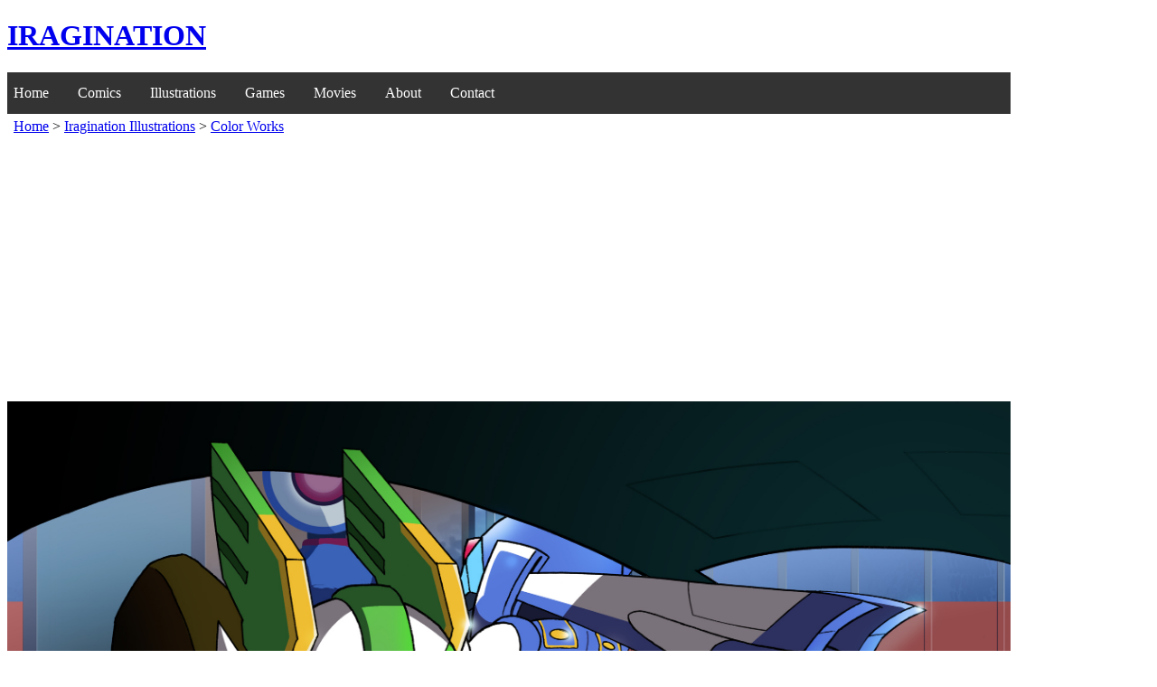

--- FILE ---
content_type: text/html; charset=utf-8
request_url: https://www.iragination.com/illust/displayimage.php?album=1&pid=574
body_size: 6693
content:
<!DOCTYPE html>
<html dir="ltr">
<head>
<title>She Wants To Order | Color Works | IRAGINATION</title>
<meta http-equiv="Content-Type" content="text/html; charset=utf-8" />
<meta http-equiv="Pragma" content="no-cache" />
<meta name="keywords" content="leviathan,harpuia" />
<link rel="start" href="displayimage.php?album=1&amp;pid=628" title="Return to start" />
<link rel="prev" href="displayimage.php?album=1&amp;pid=575#top_display_media" title="See previous file" />
<link rel="last" href="displayimage.php?album=1&amp;pid=4" title="Skip to end" />
<link rel="next" href="displayimage.php?album=1&amp;pid=571#top_display_media" title="See next file"/>
<link rel="up" href="thumbnails.php?album=1&amp;page=3" title="Return to the thumbnail page"/>
<script type="application/ld+json">
{
    "@context": "http://schema.org/",
    "@type": "Article",
    "@id": "https://www.iragination.com/illust/displayimage.php?pid=574",
    "url": "https://www.iragination.com/illust/displayimage.php?pid=574",
    "headline": "She Wants To Order",
    "image": [
        "https://www.iragination.com/illust/albums/userpics/10001/she-wants-to-order.jpg",
        "https://www.iragination.com/illust/albums/userpics/10001/thumb_she-wants-to-order.jpg"
    ],
    "author": {
          "@type": "Organization",
          "name": "IRAGINATION",
          "url": "https://www.iragination.com/"
        }
  }
</script>    
<link rel="canonical" href="https://www.iragination.com/illust/displayimage.php?pid=574" />

<meta property="og:url" content="https://www.iragination.com/illust/displayimage.php?pid=574" />
<meta property="og:image" content="https://www.iragination.com/illust/albums/userpics/10001/she-wants-to-order.jpg" />
<meta property="og:title" content="She Wants To Order" />
<meta property="og:description" content="Illustration by IRAGINATION studio.">
<meta property="og:site_name" content="IRAGINATION" />
<meta property="og:image" content="https://www.iragination.com/illust/albums/userpics/10001/she-wants-to-order.jpg">
<meta property="og:image:width" content="2336">
<meta property="og:image:height" content="1645">
<meta property="og:image" content="https://www.iragination.com/illust/albums/userpics/10001/thumb_she-wants-to-order.jpg">
<meta property="og:image:width" content="250">
<meta property="og:image:height" content="250">
<meta property="og:type" content="article" />
<meta name="twitter:card" content="summary_large_image">
<meta name="twitter:site" content="@iragination">
<meta name="twitter:creator" content="@iragination">
<meta name="viewport" content="width=device-width,initial-scale=1">
<link rel="stylesheet" href="/css/main.css?2024.8.4" type="text/css"/>
<link rel="stylesheet" href="themes/ira_responsive_2021/cpg.css?v=1.2" type="text/css" />
<link rel="stylesheet" href="https://maxst.icons8.com/vue-static/landings/line-awesome/font-awesome-line-awesome/css/all.min.css">

<script type="text/javascript">
/* <![CDATA[ */
    var js_vars = {"site_url":"https:\/\/www.iragination.com\/illust","debug":false,"icon_dir":"images\/icons\/","lang_close":"Close","icon_close_path":"images\/icons\/close.png","cookies_allowed":true,"position":"37","album":1,"cat":false,"count":"138","buttons":{"pic_info_title":"Display\/hide file information","pic_info_btn":"","slideshow_tgt":"displayimage.php?album=1&amp;pid=574&amp;slideshow=5000#top_display_media","slideshow_title":"Slideshow","slideshow_btn":"","loc":""},"thumb_width":"150","thumb_use":"ex","max_item":"5","picture_id":"574"};
/* ]]> */
</script>
<script type="text/javascript" src="js/jquery-1.12.4.js"></script>
<script type="text/javascript" src="js/jquery-migrate-1.4.1.js"></script>
<script type="text/javascript" src="js/scripts.js"></script>
<script type="text/javascript" src="js/jquery.greybox.js"></script>
<script type="text/javascript" src="js/jquery.elastic.js"></script>
<script type="text/javascript" src="js/displayimage.js"></script>

<script src="/js/table2div.js?2021-12-25"></script>
<!--
$Id: template.html,v 1.4.2 2005/12/13 IRAGINATION $
-->

<script async src="https://www.googletagmanager.com/gtag/js?id=G-0PYT32R67M"></script>
<script>
  window.dataLayer = window.dataLayer || [];
  function gtag(){dataLayer.push(arguments);}
  gtag('js', new Date());

  gtag('config', 'G-0PYT32R67M');
</script>

</head>
<body>
<div id="wrapper">
  <div id="header">
    <h1>
      <a id="link-home" href="https://www.iragination.com/">
      IRAGINATION
      </a>
    </h1>

    
  </div>

  <nav id="myNav">
    <ul>
        <li><a href="https://www.iragination.com/">Home</a></li>
        <li><a href="https://www.iragination.com/comics/">Comics</a></li>
        <li><a href="https://www.iragination.com/illust/">Illustrations</a></li>
        <li><a href="https://www.iragination.com/clips/games.php">Games</a></li>
        <li><a href="https://www.iragination.com/clips/movies.php">Movies</a></li>
        <li><a href="https://www.iragination.com/about.php">About</a></li>
        <li><a href="https://www.iragination.com/contact.php">Contact</a></li>

        <li class="icon"><a href="javascript:void(0);"  onclick="menuToggle()">
            <i class="fa fa-bars"></i>
            </a>
        </li>

    </ul>
</nav>
  <script>
   /**
   * Controls hamburger icon
   * */
  function menuToggle() {
    var x = document.getElementById("myNav");
    if (x.className === "responsive") {
      x.className = "";
    } else {
      x.className += "responsive";
      
    }
  }
</script>

  <div id="content">

      

      

      

      <div class="breadcrumb min_margin">
        <tr>
            <td colspan="3" align="left" class="tableh1">
                <span class="statlink"><a href="index.php">Home</a> > <a href="index.php?cat=2">Iragination Illustrations</a> > <a href="thumbnails.php?album=1">Color Works</a></span>
            </td>
        </tr>
</div><article class="single_image"><a name="top_display_media"></a>
<!-- Start standard table -->
<table align="center" width="70%" cellspacing="1" cellpadding="0" class="maintable ">
  <div class="centered imageborder">
	   <img src="albums/userpics/10001/she-wants-to-order.jpg" width="2336" height="1645" class="image" border="0" alt="She Wants To Order
I’ve seen this image popping up on several feeds redrawn by many artists. So, I thought it would be a fun follow-up of my [url=https://www.iragination.com/illust/displayimage.php?pid=573#top_display_media]previous[/url] [url=https://www.iragination.com/illust/displayimage.php?pid=572#top_display_media]posts[/url].

[b]References[/b]
[url=https://knowyourmeme.com/memes/he-wants-to-order]He wants to order.[/url]

Mega Man Zero © CAPCOM
Keywords: leviathan harpuia" title="She Wants To Order
I’ve seen this image popping up on several feeds redrawn by many artists. So, I thought it would be a fun follow-up of my [url=https://www.iragination.com/illust/displayimage.php?pid=573#top_display_media]previous[/url] [url=https://www.iragination.com/illust/displayimage.php?pid=572#top_display_media]posts[/url].

[b]References[/b]
[url=https://knowyourmeme.com/memes/he-wants-to-order]He wants to order.[/url]

Mega Man Zero © CAPCOM
Keywords: leviathan harpuia" /><br />

  </div>

<table width="100%" cellspacing="2" cellpadding="0" class="tableb">
 <tr>
  <td align="center">
   
  </td>
 </tr>
</table>


<!-- BEGIN img_desc -->
<section class="image_description_wrapper ">
    <div class="min_margin">
        <!-- BEGIN title -->
        <h1>She Wants To Order</h1>
        <!-- END title -->

        <!-- BEGIN caption -->
        <div>
            I’ve seen this image popping up on several feeds redrawn by many artists. So, I thought it would be a fun follow-up of my <span class="bblink"><a href="https://www.iragination.com/illust/displayimage.php?pid=573#top_display_media" >previous</a></span> <span class="bblink"><a href="https://www.iragination.com/illust/displayimage.php?pid=572#top_display_media" >posts</a></span>.<br />
<br />
<strong>References</strong><br />
<span class="bblink"><a href="https://knowyourmeme.com/memes/he-wants-to-order" rel="external nofollow" class="external">He wants to order.</a></span><br />
<br />
Mega Man Zero © CAPCOM
        </div>
        <!-- END caption -->

    </div>
  
</section>
<!-- END img_desc -->


</table>
<!-- End standard table -->
<section class="share_buttons">
		
<!-- Sharingbutton Facebook -->
<a class="resp-sharing-button__link"  href="https://facebook.com/sharer/sharer.php?u=https%3A%2F%2Fwww.iragination.com%2Fillust%2Fdisplayimage.php%3Fpid%3D574" target="_blank" rel="noopener" aria-label="Facebook">
  <div class="resp-sharing-button resp-sharing-button--facebook resp-sharing-button--medium"><div aria-hidden="true" class="resp-sharing-button__icon resp-sharing-button__icon--solid">
    <svg xmlns="http://www.w3.org/2000/svg" viewBox="0 0 24 24"><path d="M18.77 7.46H14.5v-1.9c0-.9.6-1.1 1-1.1h3V.5h-4.33C10.24.5 9.5 3.44 9.5 5.32v2.15h-3v4h3v12h5v-12h3.85l.42-4z"/></svg></div>Facebook</div>
</a>

<!-- Sharingbutton Twitter -->
<a class="resp-sharing-button__link" href="https://twitter.com/intent/tweet/?text=She+Wants+To+Order+%7C+IRAGINATION+Illustrations&amp;url=https%3A%2F%2Fwww.iragination.com%2Fillust%2Fdisplayimage.php%3Fpid%3D574&amp;via=iragination" target="_blank" rel="noopener" aria-label="Twitter">
  <div class="resp-sharing-button resp-sharing-button--twitter resp-sharing-button--medium"><div aria-hidden="true" class="resp-sharing-button__icon resp-sharing-button__icon--solid">
    <svg xmlns="http://www.w3.org/2000/svg" viewBox="0 0 512 512"><!--!Font Awesome Free 6.6.0 by @fontawesome - https://fontawesome.com License - https://fontawesome.com/license/free Copyright 2024 Fonticons, Inc.--><path d="M389.2 48h70.6L305.6 224.2 487 464H345L233.7 318.6 106.5 464H35.8L200.7 275.5 26.8 48H172.4L272.9 180.9 389.2 48zM364.4 421.8h39.1L151.1 88h-42L364.4 421.8z"/></svg>
  </div>Share on X</div>
</a>

<!-- Sharingbutton Pinterest -->
<a class="resp-sharing-button__link" href="https://pinterest.com/pin/create/button/?url=She+Wants+To+Order+%7C+IRAGINATION+Illustrations&amp;media=https%3A%2F%2Fwww.iragination.com%2Fillust%2Falbums%2Fuserpics%2F10001%2Fshe-wants-to-order.jpg&amp;description=She+Wants+To+Order+%7C+IRAGINATION+Illustrations" target="_blank" rel="noopener" aria-label="Pinterest">
  <div class="resp-sharing-button resp-sharing-button--pinterest resp-sharing-button--medium"><div aria-hidden="true" class="resp-sharing-button__icon resp-sharing-button__icon--solid">
    <svg xmlns="http://www.w3.org/2000/svg" viewBox="0 0 24 24"><path d="M12.14.5C5.86.5 2.7 5 2.7 8.75c0 2.27.86 4.3 2.7 5.05.3.12.57 0 .66-.33l.27-1.06c.1-.32.06-.44-.2-.73-.52-.62-.86-1.44-.86-2.6 0-3.33 2.5-6.32 6.5-6.32 3.55 0 5.5 2.17 5.5 5.07 0 3.8-1.7 7.02-4.2 7.02-1.37 0-2.4-1.14-2.07-2.54.4-1.68 1.16-3.48 1.16-4.7 0-1.07-.58-1.98-1.78-1.98-1.4 0-2.55 1.47-2.55 3.42 0 1.25.43 2.1.43 2.1l-1.7 7.2c-.5 2.13-.08 4.75-.04 5 .02.17.22.2.3.1.14-.18 1.82-2.26 2.4-4.33.16-.58.93-3.63.93-3.63.45.88 1.8 1.65 3.22 1.65 4.25 0 7.13-3.87 7.13-9.05C20.5 4.15 17.18.5 12.14.5z"/></svg></div>Pinterest</div>
</a>

<!-- Sharingbutton Reddit -->
<a class="resp-sharing-button__link" href="https://reddit.com/submit/?url=https%3A%2F%2Fwww.iragination.com%2Fillust%2Fdisplayimage.php%3Fpid%3D574&amp;resubmit=true&amp;title=She+Wants+To+Order+%7C+IRAGINATION+Illustrations" target="_blank" rel="noopener" aria-label="Reddit">
  <div class="resp-sharing-button resp-sharing-button--reddit resp-sharing-button--medium"><div aria-hidden="true" class="resp-sharing-button__icon resp-sharing-button__icon--solid">
    <svg xmlns="http://www.w3.org/2000/svg" viewBox="0 0 24 24"><path d="M24 11.5c0-1.65-1.35-3-3-3-.96 0-1.86.48-2.42 1.24-1.64-1-3.75-1.64-6.07-1.72.08-1.1.4-3.05 1.52-3.7.72-.4 1.73-.24 3 .5C17.2 6.3 18.46 7.5 20 7.5c1.65 0 3-1.35 3-3s-1.35-3-3-3c-1.38 0-2.54.94-2.88 2.22-1.43-.72-2.64-.8-3.6-.25-1.64.94-1.95 3.47-2 4.55-2.33.08-4.45.7-6.1 1.72C4.86 8.98 3.96 8.5 3 8.5c-1.65 0-3 1.35-3 3 0 1.32.84 2.44 2.05 2.84-.03.22-.05.44-.05.66 0 3.86 4.5 7 10 7s10-3.14 10-7c0-.22-.02-.44-.05-.66 1.2-.4 2.05-1.54 2.05-2.84zM2.3 13.37C1.5 13.07 1 12.35 1 11.5c0-1.1.9-2 2-2 .64 0 1.22.32 1.6.82-1.1.85-1.92 1.9-2.3 3.05zm3.7.13c0-1.1.9-2 2-2s2 .9 2 2-.9 2-2 2-2-.9-2-2zm9.8 4.8c-1.08.63-2.42.96-3.8.96-1.4 0-2.74-.34-3.8-.95-.24-.13-.32-.44-.2-.68.15-.24.46-.32.7-.18 1.83 1.06 4.76 1.06 6.6 0 .23-.13.53-.05.67.2.14.23.06.54-.18.67zm.2-2.8c-1.1 0-2-.9-2-2s.9-2 2-2 2 .9 2 2-.9 2-2 2zm5.7-2.13c-.38-1.16-1.2-2.2-2.3-3.05.38-.5.97-.82 1.6-.82 1.1 0 2 .9 2 2 0 .84-.53 1.57-1.3 1.87z"/></svg></div>Reddit</div>
</a>

<!-- Sharingbutton Tumblr -->
<a class="resp-sharing-button__link" href="https://www.tumblr.com/widgets/share/tool?posttype=photo&amp;title=She+Wants+To+Order+%7C+IRAGINATION+Illustrations&amp;caption=She+Wants+To+Order+%7C+IRAGINATION+Illustrations&amp;content=https%3A%2F%2Fwww.iragination.com%2Fillust%2Falbums%2Fuserpics%2F10001%2Fshe-wants-to-order.jpg&amp;canonicalUrl=https%3A%2F%2Fwww.iragination.com%2Fillust%2Fdisplayimage.php%3Fpid%3D574&amp;shareSource=tumblr_share_button" target="_blank" rel="noopener" aria-label="Tumblr">
  <div class="resp-sharing-button resp-sharing-button--tumblr resp-sharing-button--medium"><div aria-hidden="true" class="resp-sharing-button__icon resp-sharing-button__icon--solid">
    <svg xmlns="http://www.w3.org/2000/svg" viewBox="0 0 24 24"><path d="M13.5.5v5h5v4h-5V15c0 5 3.5 4.4 6 2.8v4.4c-6.7 3.2-12 0-12-4.2V9.5h-3V6.7c1-.3 2.2-.7 3-1.3.5-.5 1-1.2 1.4-2 .3-.7.6-1.7.7-3h3.8z"/></svg></div>Tumblr</div>
</a>

<!-- Sharingbutton WhatsApp -->
<a class="resp-sharing-button__link" href="whatsapp://send?text=She+Wants+To+Order+%7C+IRAGINATION+Illustrations%20https%3A%2F%2Fwww.iragination.com%2Fillust%2Fdisplayimage.php%3Fpid%3D574" target="_blank" rel="noopener" aria-label="WhatsApp">
  <div class="resp-sharing-button resp-sharing-button--whatsapp resp-sharing-button--medium"><div aria-hidden="true" class="resp-sharing-button__icon resp-sharing-button__icon--solid">
    <svg xmlns="http://www.w3.org/2000/svg" viewBox="0 0 24 24"><path d="M20.1 3.9C17.9 1.7 15 .5 12 .5 5.8.5.7 5.6.7 11.9c0 2 .5 3.9 1.5 5.6L.6 23.4l6-1.6c1.6.9 3.5 1.3 5.4 1.3 6.3 0 11.4-5.1 11.4-11.4-.1-2.8-1.2-5.7-3.3-7.8zM12 21.4c-1.7 0-3.3-.5-4.8-1.3l-.4-.2-3.5 1 1-3.4L4 17c-1-1.5-1.4-3.2-1.4-5.1 0-5.2 4.2-9.4 9.4-9.4 2.5 0 4.9 1 6.7 2.8 1.8 1.8 2.8 4.2 2.8 6.7-.1 5.2-4.3 9.4-9.5 9.4zm5.1-7.1c-.3-.1-1.7-.9-1.9-1-.3-.1-.5-.1-.7.1-.2.3-.8 1-.9 1.1-.2.2-.3.2-.6.1s-1.2-.5-2.3-1.4c-.9-.8-1.4-1.7-1.6-2-.2-.3 0-.5.1-.6s.3-.3.4-.5c.2-.1.3-.3.4-.5.1-.2 0-.4 0-.5C10 9 9.3 7.6 9 7c-.1-.4-.4-.3-.5-.3h-.6s-.4.1-.7.3c-.3.3-1 1-1 2.4s1 2.8 1.1 3c.1.2 2 3.1 4.9 4.3.7.3 1.2.5 1.6.6.7.2 1.3.2 1.8.1.6-.1 1.7-.7 1.9-1.3.2-.7.2-1.2.2-1.3-.1-.3-.3-.4-.6-.5z"/></svg></div>WhatsApp</div>
</a>


</section>

<!-- Start standard table -->
<table align="center" width="70%" cellspacing="1" cellpadding="0" class="maintable ">

        <tr>

        <!-- BEGIN nav_start -->
                <td align="center" valign="middle" class="navmenu" width="48"><a href="displayimage.php?album=1&amp;pid=628#top_display_media" class="navmenu_pic" title="Return to start"><img src="images/navbar/start.png" border="0" align="middle" alt="Return to start" /></a></td>
        <!-- END nav_start -->
        <!-- BEGIN nav_prev -->
                <td align="center" valign="middle" class="navmenu" width="48"><a href="displayimage.php?album=1&amp;pid=575#top_display_media" class="navmenu_pic" title="See previous file"><img src="images/navbar/prev.png" border="0" align="middle" alt="See previous file" /></a></td>
        <!-- END nav_prev -->

        <td align="center" valign="middle" class="navmenu" width="48"><a href="thumbnails.php?album=1&amp;page=3" class="navmenu_pic" title="Return to the thumbnail page"><img src="images/navbar/thumbnails.png" align="middle" border="0" alt="Return to the thumbnail page" /></a></td>

            <!-- BEGIN pic_info_button -->
                <!-- button will be added by displayimage.js -->
                <!-- td id="pic_info_button" align="center" valign="middle" class="navmenu" width="48"></td -->
            <!-- END pic_info_button -->

<!-- BEGIN slideshow_button -->
                <!-- button will be added by displayimage.js -->
                <!-- td id="slideshow_button" align="center" valign="middle" class="navmenu" width="48"></td -->
<!-- END slideshow_button -->


                <td align="center" valign="middle" class="navmenu" width="100%">FILE 38/138</td>

                



<!-- BEGIN nav_next -->
                <td align="center" valign="middle" class="navmenu" width="48"><a href="displayimage.php?album=1&amp;pid=571#top_display_media" class="navmenu_pic" title="See next file"><img src="images/navbar/next.png" border="0" align="middle" alt="See next file" /></a></td>
<!-- END nav_next -->
<!-- BEGIN nav_end -->
                <td align="center" valign="middle" class="navmenu" width="48"><a href="displayimage.php?album=1&amp;pid=4#top_display_media" class="navmenu_pic" title="Skip to end"><img src="images/navbar/end.png" border="0" align="middle" alt="Skip to end" /></a></td>
<!-- END nav_end -->

        </tr>
</table>
<!-- End standard table -->

<div id="picinfo" style="display: none;">

<!-- Start standard table -->
<table align="center" width="70%" cellspacing="1" cellpadding="0" class="maintable ">
        <tr><td colspan="2" class="tableh2">File information</td></tr>
        <tr><td class="tableb tableb_alternate" valign="top" >Filename:</td><td class="tableb tableb_alternate">she-wants-to-order.jpg</td></tr>
        <tr><td class="tableb tableb_alternate" valign="top" >Album name:</td><td class="tableb tableb_alternate"><span class="alblink"><a href="profile.php?uid=1">ira</a> / <a href="thumbnails.php?album=1">Color Works</a></span></td></tr>
        <tr><td class="tableb tableb_alternate" valign="top" >Keywords:</td><td class="tableb tableb_alternate"><span class="alblink"><a href="thumbnails.php?album=search&amp;keywords=on&amp;search=leviathan">leviathan</a> / <a href="thumbnails.php?album=search&amp;keywords=on&amp;search=harpuia">harpuia</a></span></td></tr>
        <tr><td class="tableb tableb_alternate" valign="top" >Filesize:</td><td class="tableb tableb_alternate"><span dir="ltr">931&nbsp;KiB</span></td></tr>
        <tr><td class="tableb tableb_alternate" valign="top" >Date added:</td><td class="tableb tableb_alternate">Sep 04, 2022</td></tr>
        <tr><td class="tableb tableb_alternate" valign="top" >Dimensions:</td><td class="tableb tableb_alternate">2336 x 1645 pixels</td></tr>
        <tr><td class="tableb tableb_alternate" valign="top" >Displayed:</td><td class="tableb tableb_alternate">968 times</td></tr>
        <tr><td class="tableb tableb_alternate" valign="top" >URL:</td><td class="tableb tableb_alternate"><a href="https://www.iragination.com/illust/displayimage.php?pid=574" >https://www.iragination.com/illust/displayimage.php?pid=574</a></td></tr>
        <tr><td class="tableb tableb_alternate" valign="top" >Favorites:</td><td class="tableb tableb_alternate"><a href="addfav.php?pid=574&amp;referer=displayimage.php%3Falbum%3D1%26pid%3D574" >Add to Favorites</a></td></tr>
</table>
<!-- End standard table -->
</div>
<div id="filmstrip">
<!-- Start standard table -->
<table align="center" width="70%" cellspacing="1" cellpadding="0" class="maintable ">

        <tr>
          <td valign="top" class="filmstrip_background" style="background-image: url(images/tile.gif);"><img src="images/tile.gif" alt="" border="0" /></td>
        </tr>
        <tr>
          <td valign="bottom" class="thumbnails filmstrip_background" align="center" style="{THUMB_TD_STYLE}">
            <table width="100%" cellspacing="0" cellpadding="3" border="0">
                <tr>
                   <td width="50%" class="prev_strip"></td>
                     <td valign="bottom"  style="{THUMB_TD_STYLE}">
                       <div id="film"><table class="tape" ><tr>
                <td align="center" class="thumb" >
                  <a href="displayimage.php?album=1&amp;pid=576#top_display_media" class="thumbLink"><img src="albums/userpics/10001/thumb_ico-and-droiclair-copyico-and-droiclair-cyberpunk-edgerunners-cosplay.jpg" class="strip_image" border="0" alt="ico-and-droiclair-copyico-and-droiclair-cyberpunk-edgerunners-cosplay.jpg" title="Filename=ico-and-droiclair-copyico-and-droiclair-cyberpunk-edgerunners-cosplay.jpg
Filesize=1211KiB
Dimensions=2606x2519
Date added=Sep 27, 2022" /></a>
                </td>

                <td align="center" class="thumb" >
                  <a href="displayimage.php?album=1&amp;pid=575#top_display_media" class="thumbLink"><img src="albums/userpics/10001/thumb_juri-and-met-street-fighter-6.jpg" class="strip_image" border="0" alt="juri-and-met-street-fighter-6.jpg" title="Filename=juri-and-met-street-fighter-6.jpg
Filesize=952KiB
Dimensions=1933x2399
Date added=Sep 20, 2022" /></a>
                </td>

                <td align="center" class="thumb" >
                  <a href="displayimage.php?album=1&amp;pid=574#top_display_media" class="thumbLink"><img src="albums/userpics/10001/thumb_she-wants-to-order.jpg" class="strip_image middlethumb" border="0" alt="she-wants-to-order.jpg" title="Filename=she-wants-to-order.jpg
Filesize=931KiB
Dimensions=2336x1645
Date added=Sep 04, 2022" /></a>
                </td>

                <td align="center" class="thumb" >
                  <a href="displayimage.php?album=1&amp;pid=571#top_display_media" class="thumbLink"><img src="albums/userpics/10001/thumb_pandora-the-witch.jpg" class="strip_image" border="0" alt="pandora-the-witch.jpg" title="Filename=pandora-the-witch.jpg
Filesize=758KiB
Dimensions=1739x2465
Date added=Aug 23, 2022" /></a>
                </td>

                <td align="center" class="thumb" >
                  <a href="displayimage.php?album=1&amp;pid=570#top_display_media" class="thumbLink"><img src="albums/userpics/10001/thumb_reploid-woman-holding-human-girl.jpg" class="strip_image" border="0" alt="reploid-woman-holding-human-girl.jpg" title="Filename=reploid-woman-holding-human-girl.jpg
Filesize=757KiB
Dimensions=1643x2336
Date added=Aug 12, 2022" /></a>
                </td>
</tr></table></div>
                     </td>
                   <td width="50%" align="right" class="next_strip"></td>
                </tr>
            </table>
          </td>
        </tr>
        <tr>
         <td valign="top" class="filmstrip_background" style="background-image: url(images/tile.gif);"><img src="images/tile.gif" alt="" border="0" /></td>
        </tr>


</table>
<!-- End standard table -->
</div><a name="comments_top"></a><div id="comments">
</div>
</article>

      <table width="100%" cellspacing="0" cellpadding="0">
        <tr>
          <td width="100%" align="center" >
                        <!-- BEGIN home -->
        <a href="index.php" title="Go to the home page" >Home</a> |
  <!-- END home -->                    <!-- BEGIN login -->
        <a href="login.php?referer=displayimage.php%3Falbum%3D1%26pid%3D574" title="Log me in" >Login</a> 
  <!-- END login -->   |               <!-- BEGIN album_list -->
        <a href="index.php?cat=2" title="Go to the album list" >Album list</a> |
  <!-- END album_list -->  <!-- BEGIN lastup -->
        <a href="thumbnails.php?album=lastup&amp;cat=-1" title="Show most recent uploads" rel="nofollow">Last uploads</a> |
  <!-- END lastup -->  <!-- BEGIN lastcom -->
        <a href="thumbnails.php?album=lastcom&amp;cat=-1" title="Show most recent comments" rel="nofollow">Last comments</a> |
  <!-- END lastcom -->  <!-- BEGIN topn -->
        <a href="thumbnails.php?album=topn&amp;cat=-1" title="Show most viewed items" rel="nofollow">Most viewed</a> |
  <!-- END topn -->  <!-- BEGIN toprated -->
        <a href="thumbnails.php?album=toprated&amp;cat=-1" title="Show top rated items" rel="nofollow">Top rated</a> |
  <!-- END toprated -->  <!-- BEGIN favpics -->
        <a href="thumbnails.php?album=favpics" title="Go to my favorites" rel="nofollow">My Favorites</a> |
  <!-- END favpics -->  <!-- BEGIN search -->
        <a href="search.php" title="Search the gallery" >Search</a> 
  <!-- END search -->
          </td>
        </tr>
      </table>

      <script async src="https://pagead2.googlesyndication.com/pagead/js/adsbygoogle.js"></script>
<!-- Coppermine Gallery Ad -->
<ins class="adsbygoogle"
     style="display:block"
     data-ad-client="ca-pub-4840296907109270"
     data-ad-slot="4633183305"
     data-ad-format="auto"
     data-full-width-responsive="true"></ins>
<script>
     (adsbygoogle = window.adsbygoogle || []).push({});
</script>

      
<div class="footer" align="center" style="padding:10px;display:block;visibility:visible; font-family: Verdana,Arial,sans-serif;">Powered by <a href="http://coppermine-gallery.net/" title="Coppermine Photo Gallery" rel="external">Coppermine Photo Gallery</a></div>

      	 </div>
   
   <div id="footer">
     <span id="copyright">&copy; 1998 - 2026 IRAGINATION</span>
   </div>
	</div>
 <!-- Matomo -->
<script>
  var _paq = window._paq = window._paq || [];
  /* tracker methods like "setCustomDimension" should be called before "trackPageView" */
  _paq.push(['trackPageView']);
  _paq.push(['enableLinkTracking']);
  (function() {
    var u="https://matomo.iragination.com/";
    _paq.push(['setTrackerUrl', u+'matomo.php']);
    _paq.push(['setSiteId', '1']);
    var d=document, g=d.createElement('script'), s=d.getElementsByTagName('script')[0];
    g.async=true; g.src=u+'matomo.js'; s.parentNode.insertBefore(g,s);
  })();
</script>
<noscript>
<!-- Matomo Image Tracker-->
<img referrerpolicy="no-referrer-when-downgrade" src="https://matomo.iragination.com/matomo.php?idsite=1&amp;rec=1" style="border:0" alt="" />
<!-- End Matomo -->
</noscript>
<!-- End Matomo Code -->
<!--Coppermine Photo Gallery 1.6.26 (stable)-->
<script defer src="https://static.cloudflareinsights.com/beacon.min.js/vcd15cbe7772f49c399c6a5babf22c1241717689176015" integrity="sha512-ZpsOmlRQV6y907TI0dKBHq9Md29nnaEIPlkf84rnaERnq6zvWvPUqr2ft8M1aS28oN72PdrCzSjY4U6VaAw1EQ==" data-cf-beacon='{"version":"2024.11.0","token":"253b2bb095884a31a18f21707444941e","r":1,"server_timing":{"name":{"cfCacheStatus":true,"cfEdge":true,"cfExtPri":true,"cfL4":true,"cfOrigin":true,"cfSpeedBrain":true},"location_startswith":null}}' crossorigin="anonymous"></script>
</body>
</html>


--- FILE ---
content_type: text/html; charset=utf-8
request_url: https://www.google.com/recaptcha/api2/aframe
body_size: 268
content:
<!DOCTYPE HTML><html><head><meta http-equiv="content-type" content="text/html; charset=UTF-8"></head><body><script nonce="QxJsU1d0NqoXYI0HLEFx1A">/** Anti-fraud and anti-abuse applications only. See google.com/recaptcha */ try{var clients={'sodar':'https://pagead2.googlesyndication.com/pagead/sodar?'};window.addEventListener("message",function(a){try{if(a.source===window.parent){var b=JSON.parse(a.data);var c=clients[b['id']];if(c){var d=document.createElement('img');d.src=c+b['params']+'&rc='+(localStorage.getItem("rc::a")?sessionStorage.getItem("rc::b"):"");window.document.body.appendChild(d);sessionStorage.setItem("rc::e",parseInt(sessionStorage.getItem("rc::e")||0)+1);localStorage.setItem("rc::h",'1768819724990');}}}catch(b){}});window.parent.postMessage("_grecaptcha_ready", "*");}catch(b){}</script></body></html>

--- FILE ---
content_type: text/css
request_url: https://www.iragination.com/illust/themes/ira_responsive_2021/cpg.css?v=1.2
body_size: 3788
content:
/**
 * Coppermine Photo Gallery
 *
 * v1.0 originally written by Gregory Demar
 *
 * @copyright  Copyright (c) 2003-2020 Coppermine Dev Team
 * @license    GNU General Public License version 3 or later; see LICENSE
 *
 * css/coppermine.css
 * @since  1.6.08
 */
form {
  margin-top: 0px;
  margin-bottom: 0px;
}

.inline {
  display: inline;
}

#vanity a {
  display: block;
  width: 57px;
  height: 20px;
  margin: 3px 20px;
}

#vanity img {
  border: 0;
}

#v_php {
  float: left;
  background-image: url(../images/vanity/powered-php.gif);
}

#v_php:hover {
  background-image: url(../images/vanity/h_powered-php.gif);
}

#v_mysql {
  float: left;
  background-image: url(../images/vanity/powered-mysql.gif);
}

#v_mysql:hover {
  background-image: url(../images/vanity/h_powered-mysql.gif);
}

#v_xhtml {
  float: right;
  background-image: url(../images/vanity/valid-xhtml10.gif);
}

#v_xhtml:hover {
  background-image: url(../images/vanity/h_valid-xhtml10.gif);
}

#v_css {
  float: right;
  background-image: url(../images/vanity/valid-css.gif);
}

#v_css:hover {
  background-image: url(../images/vanity/h_valid-css.gif);
}

.detail_head_collapsed, .detail_head_expanded {
  cursor: pointer;
  position: relative;
  padding: 5px 10px;
  background-repeat: no-repeat;
  background-position: center left;
}

.detail_head_collapsed {
  background-image: url("../images/tree/plus.gif");
}

.detail_head_expanded {
  background-image: url("../images/tree/minus.gif");
}

/* Greybox used for help pop-ups */
#GB_overlay {
  background-image: url(../images/overlay.png);
  position: absolute;
  margin: auto;
  top: 0;
  left: 0;
  z-index: 100;
  width: 100%;
  height: 100%;
}

* html #GB_overlay {
  background-color: #000000;
  background-color: transparent;
  background-image: url(../images/spacer.gif);
}

#GB_window {
  top: 10px;
  left: 0px;
  position: absolute;
  overflow: auto;
  width: 600px;
  height: 400px;
  z-index: 150;
}

#GB_frame {
  border: 0;
  overflow: auto;
  width: 100%;
  height: 378px;
}

#GB_window img {
  position: absolute;
  top: 2px;
  right: 5px;
  cursor: pointer;
}

.dragHandle {
  background-image: url(../images/icons/move.png);
  background-position: center center;
  background-repeat: no-repeat;
  width: 50px;
  height: 14px;
}

.explanation {
  font-size: 80%;
}

.log-display {
  list-style-type: square;
  max-height: 800px;
  overflow-y: scroll;
}

/** Filmstrip styles */
div#film {
  padding: 5px 0 5px 0;
  overflow: hidden;
}

.clearer {
  clear: both;
}

/* Styles for the standard button lists.
------------------------------------------------------- */
.buttonlist ul {
  z-index: 100;
  padding: 5px;
  margin: 0 0.2em 0 0;
}

.buttonlist ul li {
  margin: 0;
  padding: 0;
  list-style: none;
  float: left;
}

.buttonlist ul li a {
  margin-right: 10px;
}

/*
$Id: style.css,v 1.2 2004/06/11 09:20:11 tarique Exp $
*/
.textinput {
  font-family: Verdana, Geneva, Arial, sans-serif;
  font-size: 100%;
  border: 1px solid #D1D7DC;
  padding-right: 3px;
  padding-left: 3px;
}

.listbox {
  font-family: Verdana, Geneva, Arial, sans-serif;
  font-size: 100%;
  border: 1px solid #D1D7DC;
  vertical-align: middle;
}

.button {
  font-size: 100%;
  border: 1px solid #ccd7e0;
  background-image: url(images/button_bg.gif);
  background-position: bottom;
}

.radio {
  font-family: Verdana, Geneva, Arial, sans-serif;
  font-size: 100%;
  vertical-align: middle;
}

.checkbox {
  font-family: Verdana, Geneva, Arial, sans-serif;
  font-size: 100%;
  vertical-align: middle;
}

/*
a:link,a:visited {
        color: #006A90;
        text-decoration: none;
}

a:hover {
        color: #596E7F;
        text-decoration: none;
}*/
bblink a {
  color: #0033CC;
  text-decoration: none;
}

/*bblink a:hover {
        color: #0033CC;
        text-decoration: underline;
}*/
.maintable {
  border: 1px solid #D0D9DB;
  margin-top: 1px;
  margin-bottom: 15px;
}

.tableh1 {
  background-color: #cbd7de;
  color: #2b3b48;
  padding-top: 3px;
  padding-right: 10px;
  padding-bottom: 3px;
  padding-left: 10px;
}

.tableh2, .catrow_noalb {
  background: #CBD7DE;
  color: #000000;
  padding: 4px 10px;
}

.tableb, .display_media, .catrow {
  padding-top: 3px;
  padding-right: 10px;
  padding-bottom: 3px;
  padding-left: 10px;
}

.tablef {
  background: #CBD7DE;
  padding-top: 10px;
  padding-right: 10px;
  padding-bottom: 10px;
  padding-left: 10px;
}

.album_stat {
  font-size: 85%;
  margin: 5px 0px;
}

.thumb_filename {
  font-size: 80%;
  display: block;
}

.thumb_title {
  /*  font-weight : bold;*/
  color: #888888;
  font-size: 80%;
  padding: 2px;
  display: block;
  height: 40px;
  overflow: hidden;
}

.thumb_caption {
  font-size: 80%;
  padding: 1px;
  display: none;
}

.thumb_caption a {
  text-decoration: underline;
  color: #000000;
}

.thumb_num_comments {
  font-weight: normal;
  font-size: 85%;
  padding: 2px;
  font-style: italic;
  display: block;
}

.user_thumb_infobox {
  margin-top: 1px;
  margin-bottom: 1px;
}

.user_thumb_infobox th {
  font-weight: bold;
  font-size: 100%;
  margin-top: 1px;
  margin-bottom: 1px;
  text-align: center;
}

.user_thumb_infobox td {
  font-size: 85%;
  margin-top: 1px;
  margin-bottom: 1px;
  text-align: center;
}

.user_thumb_infobox a {
  text-decoration: none;
  color: #000000;
}

.user_thumb_infobox a:hover {
  color: #000000;
  text-decoration: underline;
}

.sortorder_cell {
  display: none;
  padding-top: 0px;
  padding-bottom: 0px;
  padding-left: 0px;
  padding-right: 20px;
  margin: 0px;
}

.sortorder_options {
  font-family: Verdana, Arial, Helvetica, sans-serif;
  /*        background : #8AA5B5 ;
          color: #FFFFFF;*/
  padding: 0px;
  margin: 0px;
  font-weight: normal;
  font-size: 80%;
  white-space: nowrap;
}

.navmenu {
  font-family: Verdana, Geneva, Arial, sans-serif;
  /*        color: #FFFFFF;*/
  font-weight: bold;
  /*  background : #596e7f ;*/
  /*        background : #8AA5B5 ;	  */
  border-style: none;
}

.navmenu img {
  margin-top: 1px;
  margin-right: 5px;
  margin-bottom: 1px;
  margin-left: 5px;
}

.navmenu a {
  /*position: relative;*/
  display: block;
  padding-top: 2px;
  padding-right: 5px;
  padding-bottom: 2px;
  padding-left: 5px;
  text-decoration: none;
  /*        color: #FFFFFF;*/
}

.navmenu a:hover {
  background: #F2F5F7;
  text-decoration: none;
  /*        color:         #000000;*/
}

.admin_menu_thumb {
  /*        font-family: Arial, Helvetica, sans-serif;*/
  font-size: 90%;
  border: 1px solid #ccd7e0;
  background-image: url(images/button_bg.gif);
  background-position: bottom;
  color: #000000;
  font-weight: bold;
  margin-top: 0px;
  margin-bottom: 0px;
  width: 85px;
}

.admin_menu_thumb a {
  color: #000000;
  text-decoration: none;
  display: block;
  position: relative;
  padding-top: 1px;
  padding-bottom: 1px;
  padding-left: 10px;
  padding-right: 10px;
}

.admin_menu_thumb a:hover {
  color: #000000;
  text-decoration: underline;
}

.admin_menu {
  /*        font-family: Arial, Helvetica, sans-serif;*/
  font-size: 90%;
  border: 1px solid #CCD7E0;
  background-image: url(images/button_bg.gif);
  background-position: bottom;
  background-repeat: repeat-x;
  background-color: #FFFFFF;
  color: #000000;
  margin-top: 0px;
  margin-bottom: 0px;
  text-align: center;
}

.admin_menu a {
  color: #000000;
  text-decoration: none;
  display: block;
  position: relative;
  padding-top: 1px;
  padding-bottom: 1px;
  padding-left: 2px;
  padding-right: 2px;
}

.admin_menu a:hover {
  color: #000000;
  text-decoration: underline;
}

.admin_float {
  float: left;
  margin-left: 1px;
  margin-right: 1px;
  margin-top: 1px;
  margin-bottom: 1px;
}

.admin_menu_wrapper {
  width: 100%;
}

td #admin_menu_anim {
  background-image: url(images/button_bg_anim.gif);
}

.comment_date {
  color: #5F5F5F;
  font-size: 9px;
  vertical-align: middle;
}

/* pseudo-classes for image links */
a:link .image {
  border-style: solid;
  border-width: 1px;
  border-color: #000000;
  margin: 2px;
}

a:visited .image {
  border-style: solid;
  border-width: 1px;
  border-color: #840084;
  margin: 2px;
}

a:focus .image {
  border-style: solid;
  border-width: 1px;
  border-color: #000000;
  margin: 2px;
}

a:hover .image {
  border-style: solid;
  border-width: 1px;
  border-color: #0033CC;
  margin: 2px;
}

a:active .image {
  border-style: solid;
  border-width: 1px;
  border-color: #000000;
  margin: 2px;
}

.image {
  /* margin: 2px;
  -webkit-box-shadow: 0px 0px 6px rgba(0,0,0,0.45);
  box-shadow: 0px 0px 6px rgba(0,0,0,0.45); */
  max-width: 100%;
  height: auto;
}

.imageborder {
  background-color: #FFFFFF;
  /* margin-top: 30px; */
  margin-bottom: 10px;
}

/* 
.imageborder img{
  -webkit-box-shadow: 0px 0px 6px rgba(0,0,0,0.45);
  -moz-box-shadow: 0px 0px 6px rgba(0,0,0,0.45);
  box-shadow: 0px 0px 6px rgba(0,0,0,0.45);
} */
.thumbnails {
  /*background: #F2F5F7 ;*/
  padding: 5px;
  vertical-align: middle;
}

.footer {
  font-size: 9px;
  color: #CCCCCC;
}

.footer a {
  text-decoration: none;
  color: #CCCCCC;
}

.footer a:hover {
  text-decoration: underline;
}

/*
.statlink {
}

.statlink a {
  text-decoration: none;
}

.statlink a:hover {
   text-decoration: underline;
}  */
.alblink a {
  text-decoration: underline;
}

.alblink a:hover {
  text-decoration: underline;
}

.catlink {
  display: block;
  margin-bottom: 2px;
}

.catlink a {
  text-decoration: underline;
}

.catlink a:hover {
  color: #000000;
  text-decoration: underline;
}

.topmenu {
  font-family: Verdana, Geneva, Arial, sans-serif;
  line-height: 130%;
  font-size: 80%;
}

.topmenu a {
  text-decoration: none;
}

.topmenu a:hover {
  text-decoration: underline;
}

.img_caption_table {
  border: none;
  background-color: #FFFFFF;
  width: 100%;
  margin: 0px;
}

.img_caption_table th {
  background: #D1D7DC;
  font-size: 100%;
  color: #000000;
  padding-top: 4px;
  padding-right: 10px;
  padding-bottom: 4px;
  padding-left: 10px;
  border-top: 1px solid #FFFFFF;
}

.img_caption_table td {
  background: #F2F5F7;
  padding-top: 6px;
  padding-right: 10px;
  padding-bottom: 6px;
  padding-left: 10px;
  border-top: 1px solid #FFFFFF;
}

.debug_text {
  border: #BDBEBD;
  background-color: #EFEFEF;
  width: 100%;
  margin: 0px;
}

.clickable_option {
  border-bottom: 1px dotted blue;
  cursor: default;
}

.listbox_lang {
  color: #000666;
  background-color: #f2f5f7;
  border: 1px solid #f2f5f7;
  font-size: 80%;
  vertical-align: middle;
}

#picinfo {
  margin-top: 20px;
  margin-bottom: 20px;
}

.margin-down {
  padding-bottom: 20px;
}

/* Targets the image description in CPG */
.tableb .margin-down {
  text-align: left;
}

#comments .maintable, #comments .tableh2_compact {
  font-size: 10px;
}

.pic_title {
  color: #000000;
  font-size: 120%;
  font-family: Arial, Helvetica, sans-serif;
  font-weight: bold;
  text-align: center;
  padding-top: 0px;
  padding-bottom: 0px;
  margin-top: 0px;
  margin-bottom: 0px;
  line-height: 1em;
}

.pic_caption {
  color: #000000;
  font-size: 100%;
  font-family: Arial, Helvetica, sans-serif;
  font-weight: normal;
  text-align: center;
  padding-top: 0px;
  padding-bottom: 0px;
  margin-top: 0px;
  margin-bottom: 0px;
  line-height: 1em;
}

.cpg_message_info, .cpg_message_success, .cpg_message_warning, .cpg_message_error, .cpg_message_validation {
  border: 1px solid;
  margin: 10px 0px;
  padding: 15px 10px 15px 50px;
  background-repeat: no-repeat;
  background-position: 10px center;
}

.cpg_message_info {
  color: #00529B;
  background-color: #BDE5F8;
  background-image: url("../../images/message/info.png");
}

.cpg_message_success {
  color: #4F8A10;
  background-color: #DFF2BF;
  background-image: url("../../images/message/ok.png");
}

.cpg_message_warning {
  color: #9F6000;
  background-color: #FEEFB3;
  background-image: url("../../images/message/warning.png");
}

.cpg_message_error {
  color: #D8000C;
  background-color: #FFBABA;
  background-image: url("../../images/message/stop.png");
}

.cpg_message_validation {
  color: #D63301;
  background-color: #FFCCBA;
  background-image: url("../../images/message/error.png");
}

.cpg_summary {
  font-size: 0.9em;
  border: 1px solid;
  margin: 10px 0px;
  padding: 5px 10px 5px 10px;
  color: #FF2B9C;
  background-color: #FFDEEF;
  text-align: right;
  float: right;
  width: 400px;
}

#GB_window {
  background-color: #FFFFFF;
  border: 5px solid #AAAAAA;
}

.centered {
  text-align: center;
}

/* *********************************** Give whole width ************************************** */
#sidebar {
  display: none;
}

/* Responsive thumbs */
div.thumb {
  float: left;
  width: 250px;
  margin: 10px 15%;
}

.cnt {
  border: 1px solid #D0D9DB;
  display: table;
}

.cnt_footer .tableh1 {
  display: none;
}

/* **** Filmstrip ***** */
.strip_image {
  padding-right: 5px;
  max-width: 150px;
}

#filmstrip {
  overflow: scroll;
}

#wrapper {
  /* Measured manually. Override handled by jQuery */
  max-width: 1110px;
}

.image_description_wrapper {
  max-width: 630px;
  margin: auto;
  margin-bottom: 20px;
}

.image_description_wrapper h1 {
  text-align: center;
  margin-bottom: 20px;
}

.breadcrumb {
  margin-top: 5px;
  margin-bottom: 5px;
}

#content {
  padding: 0px;
  margin: 0px;
}

/**
Stablishes a minimal margin for text boxes
*/
.min_margin {
  margin-left: 7px;
  margin-right: 7px;
}

.statlink h2 {
  /* undo main.css margin */
  margin: 0;
}

.album_item .thumbnails img {
  max-width: unset;
}

.share_buttons {
  width: 100%;
  text-align: center;
}

.share_buttons section {
  display: inline-block;
  margin: 0 auto;
}

.share_buttons a {
  color: white;
  text-decoration: none;
  font-size: 12px;
}

.share_buttons .resp-sharing-button__icon--solid {
  vertical-align: text-top;
}

@media screen and (min-width: 481px) {
  /* #content{
          padding: 0px;
          margin: 0px 0px;
  } */
  div.thumb {
    float: left;
    width: 200px;
    margin: 10px;
  }
  .caption_filler {
    min-height: 45px;
  }
  .cnt_footer .tableh1 {
    display: table-cell;
  }
}
@media screen and (min-width: 950px) {
  #filmstrip {
    overflow: unset;
  }
  .tableb .margin-down {
    /* padding: 0 15%; */
    padding-bottom: 50px;
    padding-top: 20px;
    max-width: 750px;
  }
}
/** SHARE BUTTONS ******************************************************************************************/
/** https://sharingbuttons.io/ **/
/** Support for social buttons */
.resp-sharing-button__link,
.resp-sharing-button__icon {
  display: inline-block;
}

.resp-sharing-button__link {
  text-decoration: none;
  color: #fff;
  margin: 0.5em;
}

.resp-sharing-button {
  border-radius: 5px;
  transition: 25ms ease-out;
  padding: 0.5em 0.75em;
  font-family: Helvetica Neue, Helvetica, Arial, sans-serif;
}

.resp-sharing-button__icon svg {
  width: 1em;
  height: 1em;
  margin-right: 0.4em;
  vertical-align: top;
}

.resp-sharing-button--small svg {
  margin: 0;
  vertical-align: middle;
}

/* Non solid icons get a stroke */
.resp-sharing-button__icon {
  stroke: #fff;
  fill: none;
}

/* Solid icons get a fill */
.resp-sharing-button__icon--solid,
.resp-sharing-button__icon--solidcircle {
  fill: #fff;
  stroke: none;
}

.resp-sharing-button--twitter {
  background-color: #0F1419;
}

.resp-sharing-button--twitter:hover {
  background-color: #2795e9;
}

.resp-sharing-button--pinterest {
  background-color: #bd081c;
}

.resp-sharing-button--pinterest:hover {
  background-color: #8c0615;
}

.resp-sharing-button--facebook {
  background-color: #3b5998;
}

.resp-sharing-button--facebook:hover {
  background-color: #2d4373;
}

.resp-sharing-button--tumblr {
  background-color: #35465C;
}

.resp-sharing-button--tumblr:hover {
  background-color: #222d3c;
}

.resp-sharing-button--reddit {
  background-color: #FF4500;
}

.resp-sharing-button--reddit:hover {
  background-color: #CE3A03;
}

.resp-sharing-button--google {
  background-color: #dd4b39;
}

.resp-sharing-button--google:hover {
  background-color: #c23321;
}

.resp-sharing-button--linkedin {
  background-color: #0077b5;
}

.resp-sharing-button--linkedin:hover {
  background-color: #046293;
}

.resp-sharing-button--email {
  background-color: #777;
}

.resp-sharing-button--email:hover {
  background-color: #5e5e5e;
}

.resp-sharing-button--xing {
  background-color: #1a7576;
}

.resp-sharing-button--xing:hover {
  background-color: #114c4c;
}

.resp-sharing-button--whatsapp {
  background-color: #25D366;
}

.resp-sharing-button--whatsapp:hover {
  background-color: #1da851;
}

.resp-sharing-button--hackernews {
  background-color: #FF6600;
}

.resp-sharing-button--hackernews:hover, .resp-sharing-button--hackernews:focus {
  background-color: #FB6200;
}

.resp-sharing-button--vk {
  background-color: #507299;
}

.resp-sharing-button--vk:hover {
  background-color: #43648c;
}

.resp-sharing-button--facebook {
  background-color: #3b5998;
  border-color: #3b5998;
}

.resp-sharing-button--facebook:hover,
.resp-sharing-button--facebook:active {
  background-color: #2d4373;
  border-color: #2d4373;
}

.resp-sharing-button--twitter {
  background-color: #0F1419;
  border-color: #0F1419;
}

.resp-sharing-button--twitter:hover,
.resp-sharing-button--twitter:active {
  background-color: #2795e9;
  border-color: #2795e9;
}

.resp-sharing-button--tumblr {
  background-color: #35465C;
  border-color: #35465C;
}

.resp-sharing-button--tumblr:hover,
.resp-sharing-button--tumblr:active {
  background-color: #222d3c;
  border-color: #222d3c;
}

.resp-sharing-button--pinterest {
  background-color: #bd081c;
  border-color: #bd081c;
}

.resp-sharing-button--pinterest:hover,
.resp-sharing-button--pinterest:active {
  background-color: #8c0615;
  border-color: #8c0615;
}

.resp-sharing-button--reddit {
  background-color: #FF4500;
  border-color: #FF4500;
}

.resp-sharing-button--reddit:hover,
.resp-sharing-button--reddit:active {
  background-color: #CE3A03;
  border-color: #CE3A03;
}

.resp-sharing-button--whatsapp {
  background-color: #25D366;
  border-color: #25D366;
}

.resp-sharing-button--whatsapp:hover,
.resp-sharing-button--whatsapp:active {
  background-color: #1DA851;
  border-color: #1DA851;
}

/** END SHARE BUTTONS **/
#myNav {
  padding-left: 7px;
  background-color: #333;
  /* Hide the link that should open and close the topon small screens */
}
#myNav ul {
  list-style-type: none;
  margin: 0;
  padding: 0;
  overflow: hidden;
}
#myNav li {
  float: left;
}
#myNav li a {
  display: block;
  color: white;
  text-align: center;
  padding: 14px 16px;
  text-decoration: none;
}
#myNav li:first-child a {
  padding-left: 0px;
}
#myNav li a:hover {
  background-color: #111;
}
#myNav .icon {
  display: none;
}

@media screen and (max-width: 600px) {
  #myNav li:not(:first-child) {
    display: none;
  }
  #myNav li.icon {
    float: right;
    display: block;
  }
}
@media screen and (max-width: 600px) {
  #myNav.responsive {
    position: relative;
  }
  #myNav.responsive li.icon {
    position: absolute;
    right: 0;
    top: 0;
  }
  #myNav.responsive li {
    float: none;
    display: block;
    text-align: left;
  }
}
#filmstrip tr:first-of-type td.filmstrip_background {
  display: none;
}
#filmstrip tr:last-of-type td.filmstrip_background {
  display: none;
}
